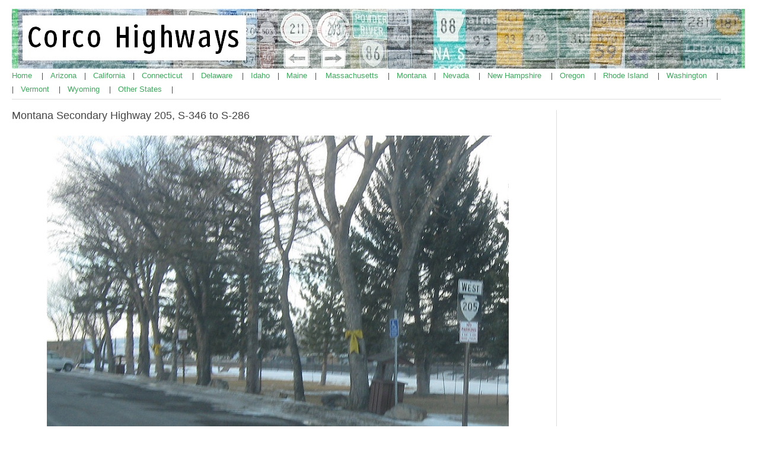

--- FILE ---
content_type: text/html; charset=UTF-8
request_url: https://corcohighways.org/?p=197
body_size: 6023
content:
<!DOCTYPE html PUBLIC "-//W3C//DTD XHTML 1.0 Transitional//EN" "http://www.w3.org/TR/xhtml1/DTD/xhtml1-transitional.dtd">
<!DOCTYPE html PUBLIC "-//W3C//DTD XHTML 1.0 Transitional//EN" "http://www.w3.org/TR/xhtml1/DTD/xhtml1-transitional.dtd">
<html xmlns="http://www.w3.org/1999/xhtml" lang="en-US">

<head profile="http://gmpg.org/xfn/11">
	<meta http-equiv="Content-Type" content="text/html; charset=UTF-8" />
	<link rel="stylesheet" href="https://corcohighways.org/wp-content/themes/simple-organization/style.css" type="text/css" media="screen" />
	<link rel="pingback" href="https://corcohighways.org/xmlrpc.php" />
	<link rel="alternate" type="application/rss+xml" title="Corco Highways RSS Feed" href="https://corcohighways.org/?feed=rss2" />
	<title>Montana Secondary Highway 205, S-346 to S-286 &laquo;  Corco Highways</title>
<meta name='robots' content='max-image-preview:large' />
	<style>img:is([sizes="auto" i], [sizes^="auto," i]) { contain-intrinsic-size: 3000px 1500px }</style>
	<link rel="alternate" type="application/rss+xml" title="Corco Highways &raquo; Montana Secondary Highway 205, S-346 to S-286 Comments Feed" href="https://corcohighways.org/?feed=rss2&#038;p=197" />
<script type="text/javascript">
/* <![CDATA[ */
window._wpemojiSettings = {"baseUrl":"https:\/\/s.w.org\/images\/core\/emoji\/15.0.3\/72x72\/","ext":".png","svgUrl":"https:\/\/s.w.org\/images\/core\/emoji\/15.0.3\/svg\/","svgExt":".svg","source":{"concatemoji":"https:\/\/corcohighways.org\/wp-includes\/js\/wp-emoji-release.min.js?ver=6.7.4"}};
/*! This file is auto-generated */
!function(i,n){var o,s,e;function c(e){try{var t={supportTests:e,timestamp:(new Date).valueOf()};sessionStorage.setItem(o,JSON.stringify(t))}catch(e){}}function p(e,t,n){e.clearRect(0,0,e.canvas.width,e.canvas.height),e.fillText(t,0,0);var t=new Uint32Array(e.getImageData(0,0,e.canvas.width,e.canvas.height).data),r=(e.clearRect(0,0,e.canvas.width,e.canvas.height),e.fillText(n,0,0),new Uint32Array(e.getImageData(0,0,e.canvas.width,e.canvas.height).data));return t.every(function(e,t){return e===r[t]})}function u(e,t,n){switch(t){case"flag":return n(e,"\ud83c\udff3\ufe0f\u200d\u26a7\ufe0f","\ud83c\udff3\ufe0f\u200b\u26a7\ufe0f")?!1:!n(e,"\ud83c\uddfa\ud83c\uddf3","\ud83c\uddfa\u200b\ud83c\uddf3")&&!n(e,"\ud83c\udff4\udb40\udc67\udb40\udc62\udb40\udc65\udb40\udc6e\udb40\udc67\udb40\udc7f","\ud83c\udff4\u200b\udb40\udc67\u200b\udb40\udc62\u200b\udb40\udc65\u200b\udb40\udc6e\u200b\udb40\udc67\u200b\udb40\udc7f");case"emoji":return!n(e,"\ud83d\udc26\u200d\u2b1b","\ud83d\udc26\u200b\u2b1b")}return!1}function f(e,t,n){var r="undefined"!=typeof WorkerGlobalScope&&self instanceof WorkerGlobalScope?new OffscreenCanvas(300,150):i.createElement("canvas"),a=r.getContext("2d",{willReadFrequently:!0}),o=(a.textBaseline="top",a.font="600 32px Arial",{});return e.forEach(function(e){o[e]=t(a,e,n)}),o}function t(e){var t=i.createElement("script");t.src=e,t.defer=!0,i.head.appendChild(t)}"undefined"!=typeof Promise&&(o="wpEmojiSettingsSupports",s=["flag","emoji"],n.supports={everything:!0,everythingExceptFlag:!0},e=new Promise(function(e){i.addEventListener("DOMContentLoaded",e,{once:!0})}),new Promise(function(t){var n=function(){try{var e=JSON.parse(sessionStorage.getItem(o));if("object"==typeof e&&"number"==typeof e.timestamp&&(new Date).valueOf()<e.timestamp+604800&&"object"==typeof e.supportTests)return e.supportTests}catch(e){}return null}();if(!n){if("undefined"!=typeof Worker&&"undefined"!=typeof OffscreenCanvas&&"undefined"!=typeof URL&&URL.createObjectURL&&"undefined"!=typeof Blob)try{var e="postMessage("+f.toString()+"("+[JSON.stringify(s),u.toString(),p.toString()].join(",")+"));",r=new Blob([e],{type:"text/javascript"}),a=new Worker(URL.createObjectURL(r),{name:"wpTestEmojiSupports"});return void(a.onmessage=function(e){c(n=e.data),a.terminate(),t(n)})}catch(e){}c(n=f(s,u,p))}t(n)}).then(function(e){for(var t in e)n.supports[t]=e[t],n.supports.everything=n.supports.everything&&n.supports[t],"flag"!==t&&(n.supports.everythingExceptFlag=n.supports.everythingExceptFlag&&n.supports[t]);n.supports.everythingExceptFlag=n.supports.everythingExceptFlag&&!n.supports.flag,n.DOMReady=!1,n.readyCallback=function(){n.DOMReady=!0}}).then(function(){return e}).then(function(){var e;n.supports.everything||(n.readyCallback(),(e=n.source||{}).concatemoji?t(e.concatemoji):e.wpemoji&&e.twemoji&&(t(e.twemoji),t(e.wpemoji)))}))}((window,document),window._wpemojiSettings);
/* ]]> */
</script>
<style id='wp-emoji-styles-inline-css' type='text/css'>

	img.wp-smiley, img.emoji {
		display: inline !important;
		border: none !important;
		box-shadow: none !important;
		height: 1em !important;
		width: 1em !important;
		margin: 0 0.07em !important;
		vertical-align: -0.1em !important;
		background: none !important;
		padding: 0 !important;
	}
</style>
<link rel='stylesheet' id='wp-block-library-css' href='https://corcohighways.org/wp-includes/css/dist/block-library/style.min.css?ver=6.7.4' type='text/css' media='all' />
<style id='classic-theme-styles-inline-css' type='text/css'>
/*! This file is auto-generated */
.wp-block-button__link{color:#fff;background-color:#32373c;border-radius:9999px;box-shadow:none;text-decoration:none;padding:calc(.667em + 2px) calc(1.333em + 2px);font-size:1.125em}.wp-block-file__button{background:#32373c;color:#fff;text-decoration:none}
</style>
<style id='global-styles-inline-css' type='text/css'>
:root{--wp--preset--aspect-ratio--square: 1;--wp--preset--aspect-ratio--4-3: 4/3;--wp--preset--aspect-ratio--3-4: 3/4;--wp--preset--aspect-ratio--3-2: 3/2;--wp--preset--aspect-ratio--2-3: 2/3;--wp--preset--aspect-ratio--16-9: 16/9;--wp--preset--aspect-ratio--9-16: 9/16;--wp--preset--color--black: #000000;--wp--preset--color--cyan-bluish-gray: #abb8c3;--wp--preset--color--white: #ffffff;--wp--preset--color--pale-pink: #f78da7;--wp--preset--color--vivid-red: #cf2e2e;--wp--preset--color--luminous-vivid-orange: #ff6900;--wp--preset--color--luminous-vivid-amber: #fcb900;--wp--preset--color--light-green-cyan: #7bdcb5;--wp--preset--color--vivid-green-cyan: #00d084;--wp--preset--color--pale-cyan-blue: #8ed1fc;--wp--preset--color--vivid-cyan-blue: #0693e3;--wp--preset--color--vivid-purple: #9b51e0;--wp--preset--gradient--vivid-cyan-blue-to-vivid-purple: linear-gradient(135deg,rgba(6,147,227,1) 0%,rgb(155,81,224) 100%);--wp--preset--gradient--light-green-cyan-to-vivid-green-cyan: linear-gradient(135deg,rgb(122,220,180) 0%,rgb(0,208,130) 100%);--wp--preset--gradient--luminous-vivid-amber-to-luminous-vivid-orange: linear-gradient(135deg,rgba(252,185,0,1) 0%,rgba(255,105,0,1) 100%);--wp--preset--gradient--luminous-vivid-orange-to-vivid-red: linear-gradient(135deg,rgba(255,105,0,1) 0%,rgb(207,46,46) 100%);--wp--preset--gradient--very-light-gray-to-cyan-bluish-gray: linear-gradient(135deg,rgb(238,238,238) 0%,rgb(169,184,195) 100%);--wp--preset--gradient--cool-to-warm-spectrum: linear-gradient(135deg,rgb(74,234,220) 0%,rgb(151,120,209) 20%,rgb(207,42,186) 40%,rgb(238,44,130) 60%,rgb(251,105,98) 80%,rgb(254,248,76) 100%);--wp--preset--gradient--blush-light-purple: linear-gradient(135deg,rgb(255,206,236) 0%,rgb(152,150,240) 100%);--wp--preset--gradient--blush-bordeaux: linear-gradient(135deg,rgb(254,205,165) 0%,rgb(254,45,45) 50%,rgb(107,0,62) 100%);--wp--preset--gradient--luminous-dusk: linear-gradient(135deg,rgb(255,203,112) 0%,rgb(199,81,192) 50%,rgb(65,88,208) 100%);--wp--preset--gradient--pale-ocean: linear-gradient(135deg,rgb(255,245,203) 0%,rgb(182,227,212) 50%,rgb(51,167,181) 100%);--wp--preset--gradient--electric-grass: linear-gradient(135deg,rgb(202,248,128) 0%,rgb(113,206,126) 100%);--wp--preset--gradient--midnight: linear-gradient(135deg,rgb(2,3,129) 0%,rgb(40,116,252) 100%);--wp--preset--font-size--small: 13px;--wp--preset--font-size--medium: 20px;--wp--preset--font-size--large: 36px;--wp--preset--font-size--x-large: 42px;--wp--preset--spacing--20: 0.44rem;--wp--preset--spacing--30: 0.67rem;--wp--preset--spacing--40: 1rem;--wp--preset--spacing--50: 1.5rem;--wp--preset--spacing--60: 2.25rem;--wp--preset--spacing--70: 3.38rem;--wp--preset--spacing--80: 5.06rem;--wp--preset--shadow--natural: 6px 6px 9px rgba(0, 0, 0, 0.2);--wp--preset--shadow--deep: 12px 12px 50px rgba(0, 0, 0, 0.4);--wp--preset--shadow--sharp: 6px 6px 0px rgba(0, 0, 0, 0.2);--wp--preset--shadow--outlined: 6px 6px 0px -3px rgba(255, 255, 255, 1), 6px 6px rgba(0, 0, 0, 1);--wp--preset--shadow--crisp: 6px 6px 0px rgba(0, 0, 0, 1);}:where(.is-layout-flex){gap: 0.5em;}:where(.is-layout-grid){gap: 0.5em;}body .is-layout-flex{display: flex;}.is-layout-flex{flex-wrap: wrap;align-items: center;}.is-layout-flex > :is(*, div){margin: 0;}body .is-layout-grid{display: grid;}.is-layout-grid > :is(*, div){margin: 0;}:where(.wp-block-columns.is-layout-flex){gap: 2em;}:where(.wp-block-columns.is-layout-grid){gap: 2em;}:where(.wp-block-post-template.is-layout-flex){gap: 1.25em;}:where(.wp-block-post-template.is-layout-grid){gap: 1.25em;}.has-black-color{color: var(--wp--preset--color--black) !important;}.has-cyan-bluish-gray-color{color: var(--wp--preset--color--cyan-bluish-gray) !important;}.has-white-color{color: var(--wp--preset--color--white) !important;}.has-pale-pink-color{color: var(--wp--preset--color--pale-pink) !important;}.has-vivid-red-color{color: var(--wp--preset--color--vivid-red) !important;}.has-luminous-vivid-orange-color{color: var(--wp--preset--color--luminous-vivid-orange) !important;}.has-luminous-vivid-amber-color{color: var(--wp--preset--color--luminous-vivid-amber) !important;}.has-light-green-cyan-color{color: var(--wp--preset--color--light-green-cyan) !important;}.has-vivid-green-cyan-color{color: var(--wp--preset--color--vivid-green-cyan) !important;}.has-pale-cyan-blue-color{color: var(--wp--preset--color--pale-cyan-blue) !important;}.has-vivid-cyan-blue-color{color: var(--wp--preset--color--vivid-cyan-blue) !important;}.has-vivid-purple-color{color: var(--wp--preset--color--vivid-purple) !important;}.has-black-background-color{background-color: var(--wp--preset--color--black) !important;}.has-cyan-bluish-gray-background-color{background-color: var(--wp--preset--color--cyan-bluish-gray) !important;}.has-white-background-color{background-color: var(--wp--preset--color--white) !important;}.has-pale-pink-background-color{background-color: var(--wp--preset--color--pale-pink) !important;}.has-vivid-red-background-color{background-color: var(--wp--preset--color--vivid-red) !important;}.has-luminous-vivid-orange-background-color{background-color: var(--wp--preset--color--luminous-vivid-orange) !important;}.has-luminous-vivid-amber-background-color{background-color: var(--wp--preset--color--luminous-vivid-amber) !important;}.has-light-green-cyan-background-color{background-color: var(--wp--preset--color--light-green-cyan) !important;}.has-vivid-green-cyan-background-color{background-color: var(--wp--preset--color--vivid-green-cyan) !important;}.has-pale-cyan-blue-background-color{background-color: var(--wp--preset--color--pale-cyan-blue) !important;}.has-vivid-cyan-blue-background-color{background-color: var(--wp--preset--color--vivid-cyan-blue) !important;}.has-vivid-purple-background-color{background-color: var(--wp--preset--color--vivid-purple) !important;}.has-black-border-color{border-color: var(--wp--preset--color--black) !important;}.has-cyan-bluish-gray-border-color{border-color: var(--wp--preset--color--cyan-bluish-gray) !important;}.has-white-border-color{border-color: var(--wp--preset--color--white) !important;}.has-pale-pink-border-color{border-color: var(--wp--preset--color--pale-pink) !important;}.has-vivid-red-border-color{border-color: var(--wp--preset--color--vivid-red) !important;}.has-luminous-vivid-orange-border-color{border-color: var(--wp--preset--color--luminous-vivid-orange) !important;}.has-luminous-vivid-amber-border-color{border-color: var(--wp--preset--color--luminous-vivid-amber) !important;}.has-light-green-cyan-border-color{border-color: var(--wp--preset--color--light-green-cyan) !important;}.has-vivid-green-cyan-border-color{border-color: var(--wp--preset--color--vivid-green-cyan) !important;}.has-pale-cyan-blue-border-color{border-color: var(--wp--preset--color--pale-cyan-blue) !important;}.has-vivid-cyan-blue-border-color{border-color: var(--wp--preset--color--vivid-cyan-blue) !important;}.has-vivid-purple-border-color{border-color: var(--wp--preset--color--vivid-purple) !important;}.has-vivid-cyan-blue-to-vivid-purple-gradient-background{background: var(--wp--preset--gradient--vivid-cyan-blue-to-vivid-purple) !important;}.has-light-green-cyan-to-vivid-green-cyan-gradient-background{background: var(--wp--preset--gradient--light-green-cyan-to-vivid-green-cyan) !important;}.has-luminous-vivid-amber-to-luminous-vivid-orange-gradient-background{background: var(--wp--preset--gradient--luminous-vivid-amber-to-luminous-vivid-orange) !important;}.has-luminous-vivid-orange-to-vivid-red-gradient-background{background: var(--wp--preset--gradient--luminous-vivid-orange-to-vivid-red) !important;}.has-very-light-gray-to-cyan-bluish-gray-gradient-background{background: var(--wp--preset--gradient--very-light-gray-to-cyan-bluish-gray) !important;}.has-cool-to-warm-spectrum-gradient-background{background: var(--wp--preset--gradient--cool-to-warm-spectrum) !important;}.has-blush-light-purple-gradient-background{background: var(--wp--preset--gradient--blush-light-purple) !important;}.has-blush-bordeaux-gradient-background{background: var(--wp--preset--gradient--blush-bordeaux) !important;}.has-luminous-dusk-gradient-background{background: var(--wp--preset--gradient--luminous-dusk) !important;}.has-pale-ocean-gradient-background{background: var(--wp--preset--gradient--pale-ocean) !important;}.has-electric-grass-gradient-background{background: var(--wp--preset--gradient--electric-grass) !important;}.has-midnight-gradient-background{background: var(--wp--preset--gradient--midnight) !important;}.has-small-font-size{font-size: var(--wp--preset--font-size--small) !important;}.has-medium-font-size{font-size: var(--wp--preset--font-size--medium) !important;}.has-large-font-size{font-size: var(--wp--preset--font-size--large) !important;}.has-x-large-font-size{font-size: var(--wp--preset--font-size--x-large) !important;}
:where(.wp-block-post-template.is-layout-flex){gap: 1.25em;}:where(.wp-block-post-template.is-layout-grid){gap: 1.25em;}
:where(.wp-block-columns.is-layout-flex){gap: 2em;}:where(.wp-block-columns.is-layout-grid){gap: 2em;}
:root :where(.wp-block-pullquote){font-size: 1.5em;line-height: 1.6;}
</style>
<link rel="https://api.w.org/" href="https://corcohighways.org/index.php?rest_route=/" /><link rel="alternate" title="JSON" type="application/json" href="https://corcohighways.org/index.php?rest_route=/wp/v2/posts/197" /><link rel="EditURI" type="application/rsd+xml" title="RSD" href="https://corcohighways.org/xmlrpc.php?rsd" />
<meta name="generator" content="WordPress 6.7.4" />
<link rel="canonical" href="https://corcohighways.org/?p=197" />
<link rel='shortlink' href='https://corcohighways.org/?p=197' />
<link rel="alternate" title="oEmbed (JSON)" type="application/json+oembed" href="https://corcohighways.org/index.php?rest_route=%2Foembed%2F1.0%2Fembed&#038;url=https%3A%2F%2Fcorcohighways.org%2F%3Fp%3D197" />
<link rel="alternate" title="oEmbed (XML)" type="text/xml+oembed" href="https://corcohighways.org/index.php?rest_route=%2Foembed%2F1.0%2Fembed&#038;url=https%3A%2F%2Fcorcohighways.org%2F%3Fp%3D197&#038;format=xml" />
		<script type="text/javascript">
			var _statcounter = _statcounter || [];
			_statcounter.push({"tags": {"author": "David J. Corcoran"}});
		</script>
		</head>

<body>

<div id="site-wrapper">

	<div id="header">

		<div id="top">

			<div class="left" id="logo">
				<a href="https://corcohighways.org" title="Corco Highways"><img src="https://www.corcohighways.org/arizways.jpg" alt="Corco Highways" /></a>

			</div>

			<div class="navigation left" id="main-nav">				

				<ul class="tabbed">
				<a href="https://www.corcohighways.org/"> Home </a> &nbsp&nbsp&nbsp |&nbsp&nbsp&nbsp <a href="https://www.corcohighways.org/?page_id=7"> Arizona </a> &nbsp&nbsp&nbsp|&nbsp&nbsp&nbsp <a href="https://www.corcohighways.org/?page_id=4430"> California </a>&nbsp&nbsp&nbsp|&nbsp&nbsp&nbsp <a href="https://www.corcohighways.org/?page_id=9922710"> Connecticut </a>&nbsp&nbsp&nbsp  |&nbsp&nbsp&nbsp <a href="https://www.corcohighways.org/?page_id=1654"> Delaware </a>&nbsp&nbsp&nbsp |&nbsp&nbsp&nbsp <a href="https://www.corcohighways.org/?page_id=10"> Idaho </a>&nbsp&nbsp&nbsp|&nbsp&nbsp&nbsp <a href="https://corcohighways.org/?p=9927561"> Maine </a> &nbsp&nbsp&nbsp| &nbsp&nbsp&nbsp <a href="https://www.corcohighways.org/?page_id=9925137"> Massachusetts </a>&nbsp&nbsp&nbsp |&nbsp&nbsp&nbsp <a href="https://www.corcohighways.org/?page_id=11"> Montana </a> &nbsp&nbsp&nbsp|&nbsp&nbsp&nbsp <a href="https://www.corcohighways.org/?page_id=4438"> Nevada </a>&nbsp&nbsp&nbsp |&nbsp&nbsp&nbsp <a href="https://corcohighways.org/?p=9927554"> New Hampshire </a>&nbsp&nbsp&nbsp |&nbsp&nbsp&nbsp <a href="https://www.corcohighways.org/?page_id=16"> Oregon </a>&nbsp&nbsp&nbsp |&nbsp&nbsp&nbsp <a href="https://www.corcohighways.org/?p=9925142"> Rhode Island </a>&nbsp&nbsp&nbsp |&nbsp&nbsp&nbsp <a href="https://www.corcohighways.org/?page_id=12"> Washington </a>&nbsp&nbsp&nbsp |<br>|&nbsp&nbsp&nbsp <a href="https://corcohighways.org/?p=6920"> Vermont </a>&nbsp&nbsp&nbsp |&nbsp&nbsp&nbsp <a href="https://www.corcohighways.org/?page_id=13"> Wyoming </a>&nbsp&nbsp&nbsp |&nbsp&nbsp&nbsp <a href="https://www.corcohighways.org/?page_id=14"> Other States </a>&nbsp&nbsp&nbsp |
				</ul>

				<div class="clearer">&nbsp;</div>

			</div>

			<div class="clearer">&nbsp;</div>

		</div>

		

	</div>

	
	<div class="main" id="main-two-columns">

		<div class="left" id="main-content">
	
			<div class="post" id="post-197">

				<div class="post-title"><h1>Montana Secondary Highway 205, S-346 to S-286</h1></div>

				
					<div class="left"></div>
					
					<div class="clearer">&nbsp;</div>
				</div>

				<div class="post-body">
					<p style="text-align: center;"><img decoding="async" src="https://www.corcohighways.org/highways/mt/205/346to286/1.jpg" alt="" /></p>
<p style="text-align: center;"><strong>AMP: </strong>10</p>
<p style="text-align: center;"><strong>Location</strong>: Main St and 5th St, Manhattan</p>
<p style="text-align: center;">Reassurance shield after the 346 junction.</p>
<p style="text-align: center;"><img decoding="async" src="https://www.corcohighways.org/highways/mt/205/346to286/2.jpg" alt="" /></p>
<p style="text-align: center;"><strong>AMP: </strong>9</p>
<p style="text-align: center;"><strong>Location</strong>: S-205 and Branch St, Gallatin Cty</p>
<p style="text-align: center;">Reassurance shield as we head out of Manhattan</p>
<p style="text-align: center;"><img decoding="async" src="https://www.corcohighways.org/highways/mt/205/346to286/3.jpg" alt="" /></p>
<p style="text-align: center;"><strong>AMP: </strong>5</p>
<p style="text-align: center;"><strong>Location</strong>: S-205 and Manhattan Frontage Rd, Gallatin Cty</p>
<p style="text-align: center;">Reassurance shield a couple miles later</p>
<p style="text-align: center;"><img fetchpriority="high" decoding="async" src="https://www.corcohighways.org/highways/mt/205/346to286/4.jpg" alt="" width="836" height="509" /></p>
<p style="text-align: center;"><strong>AMP: </strong>3</p>
<p style="text-align: center;"><strong>Location</strong>: S-205 and Buffalo Jump Rd, Gallatin Cty</p>
<p style="text-align: center;">Turn left for Buffalo Jump Rd to I-90</p>
<p style="text-align: center;"><img decoding="async" src="https://www.corcohighways.org/highways/mt/205/346to286/5.jpg" alt="" /></p>
<p style="text-align: center;"><strong>AMP: </strong>1</p>
<p style="text-align: center;"><strong>Location</strong>: S-205 and S-286, Gallatin Cty</p>
<p style="text-align: center;">A couple miles later, we&#8217;ll approach S-286</p>
<p style="text-align: center;"><img decoding="async" src="https://www.corcohighways.org/highways/mt/205/346to286/6.jpg" alt="" width="826" height="501" /></p>
<p style="text-align: center;"><strong>AMP: </strong>1</p>
<p style="text-align: center;"><strong>Location</strong>: S-205 and S-286, Gallatin Cty</p>
<p style="text-align: center;">Follow 286 north to Trident and the Headwaters State Park, where the Madison and Jefferson Rivers combine to form the mighty Missouri River.</p>
<p style="text-align: center;"><img decoding="async" src="https://www.corcohighways.org/highways/mt/205/346to286/7.jpg" alt="" /></p>
<p style="text-align: center;"><strong>AMP: </strong>1</p>
<p style="text-align: center;"><strong>Location</strong>: S-205 and S-286, Gallatin Cty</p>
<p style="text-align: center;">Turn right for 286 north, a quick spur up to the state park.</p>
<p><img decoding="async" src="https://www.corcohighways.org/highways/generic/montana205.png" alt="" width="70" height="70" /> <a href="https://www.corcohighways.org/?p=198">W to I-90/MT-2</a>, <a href="https://www.corcohighways.org/?p=196">E to S-291</a></p>
<p><img loading="lazy" decoding="async" src="https://www.corcohighways.org/highways/generic/montana286.png" alt="" width="70" height="70" /><a href="https://www.corcohighways.org/?p=1676"> N to Trident</a></p>
<p><img loading="lazy" decoding="async" src="https://www.corcohighways.org/highways/generic/montana346.png" alt="" width="70" height="70" /> <a href="https://www.corcohighways.org/?p=118">N to S-290</a>, <a href="https://www.corcohighways.org/?p=117">S to I-90/S-288</a></p>
					<div class="clearer">&nbsp;</div>

					
					
				</div>

			</div>

		
			<div class="archive-separator"></div>

			

	
					</div>

			<div class="right" id="sidebar">

<div class="section widget widget_search" id="search-2"><form role="search" method="get" id="searchform" class="searchform" action="https://corcohighways.org/">
				<div>
					<label class="screen-reader-text" for="s">Search for:</label>
					<input type="text" value="" name="s" id="s" />
					<input type="submit" id="searchsubmit" value="Search" />
				</div>
			</form></div><div class="section widget widget_links" id="linkcat-3"><div class="section-title">Full Coverage States</div>
	<ul class='xoxo blogroll'>
<li><a href="https://corcohighways.org/?page_id=7">Arizona</a></li>
<li><a href="https://corcohighways.org/?p=4430">California</a></li>
<li><a href="https://corcohighways.org/?p=9922710">Connecticut</a></li>
<li><a href="https://corcohighways.org/?p=1654">Delaware</a></li>
<li><a href="https://corcohighways.org/?page_id=10">Idaho</a></li>
<li><a href="https://corcohighways.org/?p=9925137">Massachusetts</a></li>
<li><a href="https://corcohighways.org/?page_id=11">Montana</a></li>
<li><a href="https://corcohighways.org/?p=4438">Nevada</a></li>
<li><a href="https://corcohighways.org/?page_id=16">Oregon</a></li>
<li><a href="https://corcohighways.org/?p=9925142">Rhode Island</a></li>
<li><a href="https://corcohighways.org/?page_id=12">Washington</a></li>
<li><a href="https://corcohighways.org/?page_id=13">Wyoming</a></li>

	</ul>
</div>
<div class="section widget widget_links" id="linkcat-6"><div class="section-title">Full Coverage States in Progress</div>
	<ul class='xoxo blogroll'>
<li><a href="https://corcohighways.org/?p=9927561">Maine</a></li>
<li><a href="https://corcohighways.org/?p=9927554">New Hampshire</a></li>
<li><a href="https://corcohighways.org/?p=6920">Vermont</a></li>

	</ul>
</div>
<div class="section widget widget_links" id="linkcat-12"><div class="section-title">Partial Coverage (International)</div>
	<ul class='xoxo blogroll'>
<li><a href="https://corcohighways.org/?p=7959">Thailand</a></li>

	</ul>
</div>
<div class="section widget widget_links" id="linkcat-11"><div class="section-title">Partial Coverage Provinces (Canada)</div>
	<ul class='xoxo blogroll'>
<li><a href="https://corcohighways.org/?page_id=8">Alberta</a></li>
<li><a href="https://corcohighways.org/?page_id=9">British Columbia</a></li>
<li><a href="https://corcohighways.org/?p=6584">Quebec</a></li>
<li><a href="https://corcohighways.org/?p=3612">Saskatchewan</a></li>
<li><a href="https://corcohighways.org/?p=7623">Yukon</a></li>

	</ul>
</div>
<div class="section widget widget_links" id="linkcat-4"><div class="section-title">Partial Coverage States</div>
	<ul class='xoxo blogroll'>
<li><a href="https://corcohighways.org/?p=4314">Alabama</a></li>
<li><a href="https://corcohighways.org/?p=7754">Alaska</a></li>
<li><a href="https://corcohighways.org/?p=1112">Arkansas</a></li>
<li><a href="https://corcohighways.org/?p=991465">Colorado</a></li>
<li><a href="https://corcohighways.org/?p=6240">District of Columbia</a></li>
<li><a href="https://corcohighways.org/?p=4266">Georgia</a></li>
<li><a href="https://corcohighways.org/?p=3355">Illinois</a></li>
<li><a href="https://corcohighways.org/?p=3809">Indiana</a></li>
<li><a href="https://corcohighways.org/?p=9912804">Iowa</a></li>
<li><a href="https://corcohighways.org/?p=9911323">Kansas</a></li>
<li><a href="https://corcohighways.org/?p=4350">Kentucky</a></li>
<li><a href="https://corcohighways.org/?p=995363">Louisiana</a></li>
<li><a href="https://corcohighways.org/?p=6096">Maryland</a></li>
<li><a href="https://corcohighways.org/?p=3680">Michigan</a></li>
<li><a href="https://corcohighways.org/?p=3635">Minnesota</a></li>
<li><a href="https://corcohighways.org/?p=4339">Mississippi</a></li>
<li><a href="https://corcohighways.org/?p=3043">Missouri</a></li>
<li><a href="https://corcohighways.org/?p=991412">Nebraska</a></li>
<li><a href="https://corcohighways.org/?p=5155">New Jersey</a></li>
<li><a href="https://corcohighways.org/?p=9912816">New Mexico</a></li>
<li><a href="https://corcohighways.org/?p=4942">New York</a></li>
<li><a href="https://corcohighways.org/?p=4188">North Carolina</a></li>
<li><a href="https://corcohighways.org/?p=1982">North Dakota</a></li>
<li><a href="https://corcohighways.org/?p=3916">Ohio</a></li>
<li><a href="https://corcohighways.org/?p=9913325">Oklahoma</a></li>
<li><a href="https://corcohighways.org/?page_id=14">Other States</a></li>
<li><a href="https://corcohighways.org/?p=6031">Pennsylvania</a></li>
<li><a href="https://corcohighways.org/?p=4212">South Carolina</a></li>
<li><a href="https://corcohighways.org/?p=9912144">South Dakota</a></li>
<li><a href="https://corcohighways.org/?p=4142">Tennessee</a></li>
<li><a href="https://corcohighways.org/?p=9911868">Texas</a></li>
<li><a href="https://corcohighways.org/?p=991574">Utah</a></li>
<li><a href="https://corcohighways.org/?p=6920">Vermont</a></li>
<li><a href="https://corcohighways.org/?p=4104">Virginia</a></li>
<li><a href="https://corcohighways.org/?p=4054">West Virginia</a></li>
<li><a href="https://corcohighways.org/?p=3667">Wisconsin</a></li>

	</ul>
</div>
<div class="section widget widget_links" id="linkcat-10"><div class="section-title">Partial Coverage States (Mexico)</div>
	<ul class='xoxo blogroll'>
<li><a href="https://corcohighways.org/?p=6986">Baja California</a></li>
<li><a href="https://corcohighways.org/?p=6546">Campeche</a></li>
<li><a href="https://corcohighways.org/?p=6560">Chiapas</a></li>
<li><a href="https://corcohighways.org/?p=7430">Guerrero</a></li>
<li><a href="https://corcohighways.org/?p=7464">Hidalgo</a></li>
<li><a href="https://corcohighways.org/?p=7404">Mexico (Estado)</a></li>
<li><a href="https://corcohighways.org/?p=7438">Morelos</a></li>
<li><a href="https://corcohighways.org/?p=6512">Oaxaca</a></li>
<li><a href="https://corcohighways.org/?p=7454">Puebla</a></li>
<li><a href="https://corcohighways.org/?p=6534">Tabasco</a></li>
<li><a href="https://corcohighways.org/?p=7460">Tlaxcala</a></li>
<li><a href="https://corcohighways.org/?p=6522">Veracruz</a></li>

	</ul>
</div>
<div class="section widget widget_links" id="linkcat-7"><div class="section-title">Road Websites</div>
	<ul class='xoxo blogroll'>
<li><a href="https://corcohighways.org/?p=19">Highway Resources</a></li>

	</ul>
</div>

			</div>
		<div class="clearer">&nbsp;</div>

	</div>

	<div id="footer">

		<div class="left" id="footer-left">
			
			<img src="https://www.corcohighways.org/corcohighways.png" height="50" class="left" />
			
			<p>&copy; 2026 Corco Highways.</p>
<p><a href="mailto:davidjcorcoran@gmail.com">Contact the webmaster</a><p>
			<p class="quiet"><a href="http://templates.arcsin.se/">Theme</a> originally by <a href="http://arcsin.se/">Arcsin</a></p>
			
			<div class="clearer">&nbsp;</div>

		</div>

		<div class="right" id="footer-right">

			<p class="large">
		</div>

		<div class="clearer">&nbsp;</div>

	</div>

</div>

		<!-- Start of StatCounter Code -->
		<script>
			<!--
			var sc_project=11205122;
			var sc_security="963d6797";
						var scJsHost = (("https:" == document.location.protocol) ?
				"https://secure." : "http://www.");
			//-->
			
document.write("<sc"+"ript src='" +scJsHost +"statcounter.com/counter/counter.js'></"+"script>");		</script>
				<noscript><div class="statcounter"><a title="web analytics" href="https://statcounter.com/"><img class="statcounter" src="https://c.statcounter.com/11205122/0/963d6797/0/" alt="web analytics" /></a></div></noscript>
		<!-- End of StatCounter Code -->
		<script type="text/javascript" src="https://corcohighways.org/wp-includes/js/comment-reply.min.js?ver=6.7.4" id="comment-reply-js" async="async" data-wp-strategy="async"></script>

<!-- 20 queries. 0.067 seconds. -->

</body>
</html>